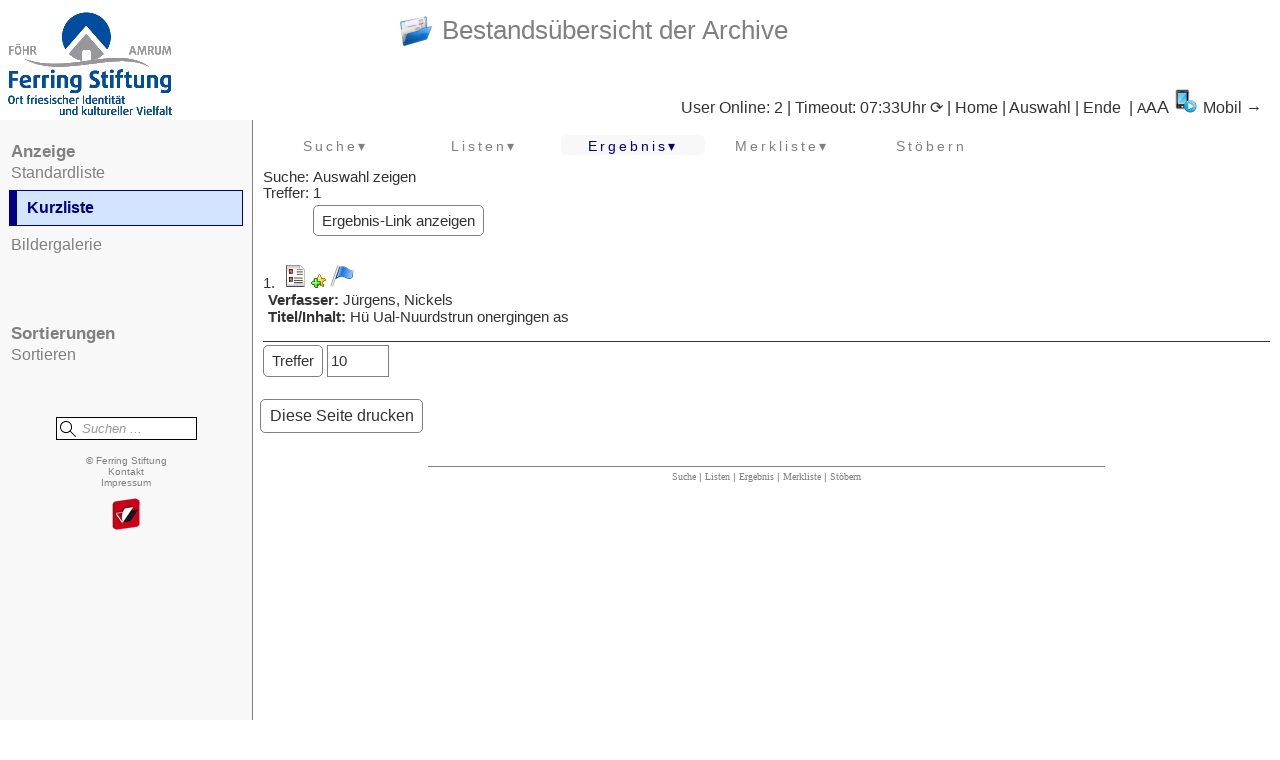

--- FILE ---
content_type: text/html
request_url: http://archive.ferring-stiftung.net/objekt_start.fau?prj=stiftung&dm=Frederik&ref=12685&sss=1&rliste=2
body_size: 66014
content:
<!DOCTYPE html>
<html lang="DE">
<head>
<meta name="generator" content="FAUST-iServer 10.21-3:00049">
<meta name="robots" content="nofollow">
<meta name="format-detection" content="telephone=no">
<link rel="icon" href="/favicon.ico" type="image/x-icon"><link rel="apple-touch-icon" href="/land-shortcut.png"><script type='application/ld+json'>
{"@context": "http://schema.org/",
"@type": "Website",
"dateModified": "2026-01-13",
"image": "/images/Logo_FSC.gif"}
{"@context": "http://schema.org/",
"@type": "Organization",
"url": "http://www.ferring-stiftung.net",
"logo": "http://www.ferring-stiftung.net/images/Logo_FSC.gif",
"email": "u.marienfeld@ferring-stiftung.net",}</script>
<!-- 2023-06-27 stiftung -->
<title>Ferring Stiftung</title>
<script nonce="">
/* ACHTUNG: F&uuml;r NoFrame in Template einkopieren */
/* FontSize immer &uuml;ber AJAX ! */
var request;
if (window.XMLHttpRequest){
request = new XMLHttpRequest(); 
}else{
request = new ActiveXObject("Microsoft.XMLHTTP"); 
}
function fs_ajax(wert) {
/* Init des Aufrufs*/
var fauurl="ax_fontaaa.FAU?sid=9366DEB51&amp;ipos="+wert;
request.open("GET", fauurl, "FALSE");
/* Aufruf der 2. Ajaxfunktion zur Status�berpr�fung*/
request.onreadystatechange = fs_ajax2;
/* Abschicken des AJAX-Requests*/
request.send(null);
}
function fs_ajax2() { /* Antwort egal */
} 
function login_ajax() {
/* Init des Aufrufs*/
var wert="&an_name="+document.getElementById('an_name').value+"&an_passw="+document.getElementById('an_passw').value;
request.open("GET", wert, "FALSE");
/* Aufruf der 2. Ajaxfunktion zur Status�berpr�fung*/
request.onreadystatechange = login_ajax2;
/* Abschicken des AJAX-Requests*/
request.send(null);
}
function login_ajax2() { 
if (request.readyState == 4){
if (request.responseText=="OK"){ 
document.getElementById('logindivm').style.display='none';
document.getElementById('logina').style.display='none';
var obj=document.getElementById('loginheadname');
if (obj != null){
alert(document.getElementById('an_name').value+" angemeldet");
obj.style.display="inline";
}else{
alert(document.getElementById('an_name').value+" angemeldet");
}
self.location.href="#mclose";
}else {
if (request.responseText=="OK1"){ 
document.getElementById('loginerr').innerHTML="Datenbank ist ungesch&uuml;tzt, Anmeldung unn&ouml;tig";
document.getElementById('loginerr').style.display="block";
document.getElementById('an_start').style.display="none";
}else{ 
document.getElementById('loginerr').innerHTML=request.responseText;
document.getElementById('loginerr').style.display="block";
}
} 
}
} 
/* bei aenderungen auch nach m_fkt !! mit mrequest!!*/
var neupw=0; /*0=login 1=neues pw*/
var wert="";
function login_lese_ajax() {
/* Init des Aufrufs*/
wert="&an_name="+document.getElementById('l_an_name').value+"&an_passw="+document.getElementById('l_an_passw').value;
var axwert="ax_"+wert;
if (neupw==1) {
axwert=axwert+"&an_abbrechen=PW"; /* Kennung neues Passwort */
}
document.getElementById('l_an_start').style.visibility='hidden';
request.open("GET", axwert, "FALSE");
/* Aufruf der 2. Ajaxfunktion zur Status�berpr�fung*/
request.onreadystatechange = login_lese_ajax2;
/* Abschicken des AJAX-Requests*/
request.send(null);
}
function login_lese_ajax2() {
var neupw2=neupw;
neupw=0;
if (request.readyState == 4){
if (request.responseText=="OK"){
if (neupw2==0) { /* normales login */
document.getElementById('loginlesm').style.display='none';
wert=wert+"&anmeld=5";
self.location.href=wert;
} else { /* passwort vergessen */
document.getElementById('l_an_start').style.visibility='visible';
document.getElementById('l_loginerr').innerHTML='Ihnen wurde ein neues Passwort per Mail zugesendet';
document.getElementById('l_loginerr').style.display="block"; 
}
}else {
document.getElementById('l_an_start').style.visibility='visible';
document.getElementById('l_loginerr').innerHTML=request.responseText;
document.getElementById('l_loginerr').style.display="block"; 
}
return false; 
}
}
/* neues Passwort anfordern */
function login_lese_pw(){
if (document.getElementById('l_an_name').value==""){
document.getElementById('l_an_start').style.visibility='visible';
document.getElementById('l_loginerr').innerHTML='Tragen Sie Ihren Namen ein!';
document.getElementById('l_loginerr').style.display="block";
return false; 
}else{
neupw=1;
login_lese_ajax();
return false;
}
}
/* bestellbox bringen */
/* p1= url zu rufen */
/* p2= Datum */
/* p3= mindatum */
/* p4=text */
var leseax=""; /* url f&uuml;r ajax */
var leseic=""; /* zielid der iconfarbe */
function lese_ajax(p1,p2,p3,p4) {
/* Init des Aufrufs*/
leseax=p1;
document.getElementById('lesedate').value=p2;
document.getElementById('lesemindate').innerHTML=p3;
document.getElementById('lesetext').value=p4;
/* 27.03.2018 */
var obj=document.getElementById('leseerr');
if (obj!=null){
if (obj.innerHTML != "") {
obj.innerHTML="";
obj.style.padding="0ex";
obj.style.border="1px solid transparent";
obj.style.backgroundColor="transparent";
obj.style.display=lesok;
document.getElementById('lesestart').style.visibility='visible';
}
}
return true;
}
/* bestellung durchf&uuml;hren */
var lesok=""; 
function dob_lese_ajax(){ 
leseax=leseax+"&zeig="+document.getElementById('lesedate').value+"&auft="+document.getElementById('lesetext').value;
lesok=document.getElementById('lesestart').style.visibility;
document.getElementById('lesestart').style.visibility='hidden';
request.open("GET", leseax, "FALSE");
/* Aufruf der 2. Ajaxfunktion zur Status�berpr�fung*/
request.onreadystatechange = dob_lese_ajax2;
/* Abschicken des AJAX-Requests*/
request.send(null);
}
function dob_lese_ajax2() { 
if (request.readyState == 4){
var antwort=request.responseText;
document.getElementById("T"+leseic).innerHTML=antwort;
document.getElementById(leseic).style.backgroundColor='#e0e0e0';
var o=document.getElementById(leseic+"LS"); /*28.08.2018*/
if (o!=null){
o.href="";
}
document.getElementById('lesestart').style.visibility='visible';
var obj=document.getElementById('leseerr');
if (obj!=null){
obj.innerHTML=antwort;
obj.style.display="block";
obj.style.padding="0.2ex 0.5ex";
if ("OK:"==antwort.substr(0,3)){ //OK
obj.style.border="1px solid #FFFFFF";
obj.style.backgroundColor="#336666";
obj.style.color="#FFFFFF"; 
// self.location.href="#mclose";
}else { //Fehler
obj.style.border="1px solid #FFFFFF";
obj.style.backgroundColor="#CC3300";
obj.style.color="#FFFFFF";
}
}
}
} 
var aktprozs="100%";
var defprozs="100%"
var aktproz=parseInt(aktprozs.substring(0,(aktprozs.length-1)));
var defproz=parseInt(defprozs.substring(0,(aktprozs.length-1)));
var prozdiff=10;
function fontsize(proz){
switch (proz){
case '+': aktproz+=prozdiff;
break; 
case '-': aktproz-=prozdiff;
break; 
case '': aktproz=defproz;
break; 
}
self.document.body.style.fontSize=aktproz+"%";
fs_ajax(aktproz);
}
// Status
var srequest;
if (window.XMLHttpRequest){
srequest = new XMLHttpRequest(); 
}else{
srequest = new ActiveXObject("Microsoft.XMLHTTP"); 
}
var aktstatuss="User Online: 2 | ";
function getaktstatus(){
if (aktstatuss != ""){
/* Init des Aufrufs*/
var fauurl="ax_status.FAU?sid=9366DEB51&amp;dm=1";
srequest.open("GET", fauurl, "FALSE");
/* Aufruf der 2. Ajaxfunktion zur Status�berpr�fung*/
srequest.onreadystatechange = ax_status2;
/* Abschicken des AJAX-Requests*/
srequest.send(null);
}
}
function ax_status2() { 
if (srequest.readyState == 4){
if (srequest.responseText !=""){
document.getElementById("aktstatus").innerHTML=srequest.responseText;
aktstatuss=srequest.responseText;
} else {
document.getElementById("aktstatus").innerHTML="?? | ";
} 
}
}
// timeout counter im Kopf resetn, wenn funktion zum iserver gegangen ist
function resettimeout(){
clearInterval(timeobj);
timesec=timesecorg;
timeinterval=parseInt((timesec/60))+1;
document.getElementById("idtimer").className="dyn";
document.getElementById("idtimer").innerHTML="Logout in&nbsp;"+timeinterval+" Min. &#x27f3; | ";
if (timesec >= 60){
timeobj=window.setInterval(myinterval,60000);
}
getaktstatus();
}
var timesecorg=0;
// session timeout
var timesecsik=900;
var timesec=900;
var timeouttyp=1;
var timeurl="http://localhost:82/objekt_start.fau?prj=stiftung&dm=frederik&ref=12095&sss=1&rliste=2"; 
var timeinterval=parseInt((timesec/60))+1;
var timeobj;
timesecorg=timesec;
if (timesec > 60){
timeobj=window.setInterval(myinterval,60000);
}else{
if (timesec == 60){
timeobj=window.setInterval(myinterval,10);
}
}
//Ajaxfuntion: timer wieder neu
function ax_updatetimeouttimer(){
timesec=timesecsik;
timeinterval=parseInt((timesec/60));
timecount=0;
document.getElementById("idtimer").className="dyn";
document.getElementById("idtimer").innerHTML="Logout in&nbsp;"+timeinterval+" Min. &#x27f3; | ";
if (timesec >= 60){
clearInterval(timeobj);
timeobj=window.setInterval(myinterval,60000);
}
}
function myinterval(){
timeinterval=timeinterval-1;
if (timeinterval > 1){
document.getElementById("idtimer").innerHTML="Logout in&nbsp;"+timeinterval+" Min. &#x27f3; | ";
}else{
clearInterval(timeobj);
mytimer();
}
}
var timcol="";
var timbg="";
var timstr="";
var timecount=0;
function mytimer (){
timecount=59;
document.getElementById("idtimer").className="dynok";
timeobj=window.setInterval(mycounter,1000);
}
var timeouttyp=1;
function mycounter (){
timecount=timecount-1;
if (timecount > 0){
document.getElementById("idtimer").innerHTML="&nbsp;Logout in&nbsp;"+timecount+"&nbsp;Sek.&nbsp;&#x27f3;&nbsp;| ";
}else{
clearInterval(timeobj);
document.getElementById("idtimer").style.color="#FFFFFF";
document.getElementById("idtimer").style.backgroundColor="#CC3300";
document.getElementById("idtimer").innerHTML="&nbsp;Autom. abgemeldet | ";
if (timeouttyp == 1){ 
document.getElementById("inhalt").innerHTML="<a href='"+timeurl+"' class='sessende'>Sie wurden automatisch abgemeldet.<br><svg version='1.1' x='0px' y='0px' width='64px' height='64px' viewBox='0 0 480 480' style='enable-background:new 0 0 480 480;' xml:space='preserve'><path fill='green' d='M160.469,242.194c0-44.414,36.023-80.438,80.438-80.438c19.188,0,36.711,6.844,50.5,18.078L259.78,209.93l99.945,11.367 l0.805-107.242l-30.766,29.289c-23.546-21.203-54.624-34.164-88.804-34.164c-73.469,0-133.023,59.562-133.023,133.016 c0,2.742,0.242-2.266,0.414,0.445l53.68,7.555C161.03,245.108,160.469,247.562,160.469,242.194z M371.647,237.375l-53.681-7.555 c1.017,5.086,1.556,2.617,1.556,7.992c0,44.414-36.008,80.431-80.43,80.431c-19.133,0-36.602-6.798-50.383-17.97l31.595-30.078 l-99.93-11.366l-0.812,107.25l30.789-29.312c23.531,21.141,54.57,34.055,88.688,34.055c73.468,0,133.023-59.555,133.023-133.008 C372.062,235.078,371.812,240.085,371.647,237.375z'/></svg></a>"
var anzlinks=document.links.length;
var obj=document.getElementById("printer");
if (obj!=null){obj.style.display="none";} 
var i;
for (i=0; i<anzlinks; i++) {
document.links[i].href=timeurl;
}
} else {
if (timeouttyp == 2){ 
self.location.href=timeurl; //KEIN Multiframe 
} else {
if (timeouttyp == 3 || timeouttyp == 4){ 
self.location.href=timeurl; //KEIN Multiframe 
} 
}
} 
}
}
function imgcache(p){
var o=document.getElementById(p);
if (o != null) {
/* to do */ 
}
}
</script>
<script nonce="">
function ax_acc(p1){
document.body.style.cursor = "wait";
request.open("GET", p1, "FALSE");
request.onreadystatechange = ax_acc2;
/* Abschicken des AJAX-Requests*/
request.send(null);
}
function ax_acc2(){
if (request.readyState == 4) {
document.body.style.cursor = "default";
return true;
}
}
var pdfziel="";
function ax_pdfsnip(p1,p2){
pdfziel=p2;
document.getElementById(pdfziel).innerHTML="Bitte warten ...";
document.getElementById(pdfziel).style.display="block";
document.body.style.cursor = "wait";
request.open("GET", p1, "FALSE");
request.onreadystatechange = ax_pdf2;
/* Abschicken des AJAX-Requests*/
request.send(null);
}
function ax_pdf2(){
if (request.readyState == 4) {
document.body.style.cursor = "default"
var antwort=request.responseText;
var o=document.getElementById(pdfziel);
if ("ERR"==antwort.substr(0,3)){
antwort=antwort.substr(3,1000)
o.style.color="#ff0000";
}
o.innerHTML=antwort; 
}
}
// Bestand als popup
var oa=""; //OA-Name
var navr=""; //navi-link
function ax_bestand(belink,p1,p2){
oa=p1;
navr=p2;
document.body.style.cursor = "wait";
/* Init des Aufrufs*/
request.open("GET", belink, "FALSE");
/* Aufruf der 2. Ajaxfunktion zur Status�berpr�fung*/
request.onreadystatechange = ax_bestand2;
/* Abschicken des AJAX-Requests*/
request.send(null);
}
function ax_bestand2(){
if (request.readyState == 4) { 
var antwort=request.responseText;
var o=document.getElementById('bestanddesc');
o.innerHTML=antwort;
if (oa !== "") {
o=document.getElementById('oaname');
if (o !== null) {o.innerHTML=oa;}
o=document.getElementById('navref');
if (o !== null) {
o.innerHTML='<img src="/images/fkt1stdl.png" alt="zeigen" title="zeigen">';
o.href=navr;
}
}
document.getElementById('belight').style.display='block';
document.getElementById('befade').style.display='block';
document.body.style.cursor = "default";
}
}
function belightboxclose(){
document.getElementById('belight').style.display='none';
document.getElementById('befade').style.display='none';
}
var stdoa=""; //OA-Name
var stdnavr=""; //navi-link
function ax_stdlink(belink,p1,p2){
stdoa=p1;
stdnavr=p2;
document.body.style.cursor = "wait";
/* Init des Aufrufs*/
request.open("GET", belink, "FALSE");
/* Aufruf der 2. Ajaxfunktion zur Status�berpr�fung*/
request.onreadystatechange = ax_stdlink2;
/* Abschicken des AJAX-Requests*/
request.send(null);
}
function ax_stdlink2(){
if (request.readyState == 4) { 
var antwort=request.responseText;
var o=document.getElementById('stdlinkdesc');
o.innerHTML=antwort;
if (stdoa !== "") {
o=document.getElementById('stdoaname');
if (o !== null) {o.innerHTML=stdoa;}
o=document.getElementById('stdnavref');
if (o !== null) {
o.innerHTML='<img src="/images/fkt1stdl.png" alt="zeigen" title="zeigen">';
o.href=stdnavr;
}
}
document.getElementById('stdlight').style.display='block';
document.getElementById('stdfade').style.display='block';
document.body.style.cursor = "default";
}
}
function stdlightboxclose(){
document.getElementById('stdlight').style.display='none';
document.getElementById('stdfade').style.display='none';
}
/* Tabellen-Ergebnis */
var tabnorm="normal";
var tabauto="auto";
function inittabk(){ /* Tabellenerg-Init */
if (typeof(Storage) !== "undefined") {
var lo=localStorage.getItem("ifausttabelle");
if (lo !== null) {
var o = document.getElementById("tabkomplett");
if (o != null){o.click();} 
}
}
}
function settabk(p1){ /* Tabellenerg-setzen */
if (typeof(Storage) !== "undefined") {
var lo=localStorage.getItem("ifausttabelle"); 
if (p1==1) {
localStorage.removeItem("ifausttabelle");
} else {
localStorage.setItem("ifausttabelle","1");
}
}
}
function showtab(){
var o = document.getElementsByClassName("but_tb2");
if (o!=null){
vart1=o[0].style.whiteSpace;
if (vart1 == "normal") {
settabk(1);
} else {
settabk(0);
}
for (var i=0 ; i < o.length; i++){
o[i].style.whiteSpace=tabnorm;
}
}
var o = document.getElementsByClassName("but_ft1");
if (o!=null){
vart2=o[0].style.minWidth;
for (var i=0 ; i < o.length; i++){
o[i].style.whiteSpace=tabnorm;
o[i].style.minWidth=tabauto;
}
}
tabnorm=vart1;
tabauto=vart2;
}
/* Ergebnisspeichern */
function ergsaveshow(){
document.getElementById('ergsave').style.display='block'; 
document.getElementById("ergsavetext").style.display="block";
document.getElementById("ergsavetextt1").style.display="block";
document.getElementById("ergsaveb1").style.display="inline";
document.getElementById("ergsaveb2").style.display="inline"; 
} 
function ergsaveno(){
document.getElementById("ergsaveOK").style.display="none";
document.getElementById("ergsaveOKt1").style.display="none";
document.getElementById("ergsaveOKtext").innerHTML="";
document.getElementById("ergsavetextt1").style.display="none";
document.getElementById("ergsaveb1").style.display="none";
document.getElementById("ergsaveb2").style.display="none"; 
document.getElementById("ergsaveb0").style.display="block"; 
} 
function ergsave_ajax()
{ 
var li="ax_saveerg.FAU?sid=9366DEB51&amp;dm=1&amp;erg=a";
/* Zusammenbau der URL mit dem serverseitigen Script*/
document.body.style.cursor = "wait";
/* Init des Aufrufs*/
request.open("GET", li, "FALSE");
/* Aufruf der 2. Ajaxfunktion zur Status�berpr�fung*/
request.onreadystatechange = ergsave_ajax2;
/* Abschicken des AJAX-Requests*/
request.send(null);
}
function ergsave_ajax2()
{
var antwort;
var antworterr;
if (request.readyState == 4)
{
antwort=request.responseText; 
document.body.style.cursor = "default";
antwortok=isNaN(antwort);
if (antwortok){ 
if ("ERR"==antwort.substr(0,3)){antwortok=false;}
if ("<!DOC"==antwort.substr(0,5)){antwortok=false;}
}
document.body.style.cursor = "default"; 
if (!(antwortok)) {
document.getElementById("ergsaveERR").style.display="block";
}else{
document.getElementById("ergsaveOK").style.display="block";
document.getElementById("ergsaveOKt1").style.display="block";
document.getElementById("ergsaveOKtext").innerHTML=antwort;
document.getElementById("ergsavetextt1").style.display="none";
document.getElementById("ergsaveb1").style.display="none";
document.getElementById("ergsaveb2").style.display="none"; 
document.getElementById("ergsaveb0").style.display="none"; 
}
}
}
var korbid="ma0"; 
var korbidfoot="ftm0"; 
var merkid="ma4";
var merkidfoot="ftm4";
var dlvmic=new Object();
function korb_ajax(fauurl,obj)
{ 
dlvmic=obj;
document.body.style.cursor = "wait";
request.open("GET", fauurl, "FALSE");
request.onreadystatechange = korb_ajax2;
request.send(null);
}
function korb_ajax2()
{
var antwort;
var antwortok;
if (request.readyState == 4)
{
antwort=request.responseText;
antwortok=isNaN(antwort);
if (antwortok){ 
if ("ERR"==antwort.substr(0,3)){ 
antwortok=false;
antwort=antwort.substr(3,999)
}
}
var o=document.getElementById("axdw_status");
if (o != null) { 
o.innerHTML=antwort;
o=document.getElementById("axkorbantwort"); 
o.style.visibility="visible";
}
o=document.getElementById("korbokbox");
if (!(antwortok)) {
if (o != null) { 
o.style.border="1px solid #FFFFFF";
o.style.backgroundColor="#CC3300";
o.style.color="#FFFFFF"; 
o.innerHTML="<div>Fehler<div>" + antwort + "</div></div>"; 
o.style.display="block";
setTimeout(okkorbweg,2000);
}
} else {
dlvmic.title="Im Korb";
if (o != null) { 
o.style.border="1px solid #FFFFFF";
o.style.backgroundColor="#336666";
o.style.color="#FFFFFF"; 
o=document.getElementById(korbid);
if (o != null) {
var of=document.getElementById(korbidfoot);
var koerbe = antwort.split("!!");
var maxk=koerbe.length;
antwort=koerbe[0];
var oo=document.getElementById(koerbe[1]); 
if (oo != null){ 
oo.innerHTML=koerbe[2];
o.innerHTML="Korb"+" \x28"+antwort+"\x29 &#x25be"; 
}else{
o.innerHTML="Korb"+" \x28"+antwort+"\x29"; 
}
if (of != null) {of.innerHTML="Korb"+" \x28"+antwort+"\x29";}
} 
o=document.getElementById("korbokbox");
o.innerHTML="<div>OK<div>jetzt im Korb enthalten: " + antwort + "</div></div>"; 
o.style.display="block";
setTimeout(okkorbweg,2000);
}
dlvmic.className="imgdis";
dlvmic.onclick=function(){};
}
meinobject.innerHTML=""; 
document.body.style.cursor = "default"; 
}
}
function okkorbweg(){document.getElementById("korbokbox").style.display="none";}
function okkorbwegrelo(){document.getElementById("korbokbox").style.display="none";location.reload(true);} 
// is 10 als permalink
function Bookmark(p1,p2) {
document.getElementById('bookcontent1').innerHTML=p1;
document.getElementById('bookcontent2').href=p1;
document.getElementById('bookcontent2').title=p1;
return true;
}
// einzeldruck
var epro;
function eprint_ajax(belink,p1,obj){
oa=p1;
epro=obj;
epro.style.visibility="hidden";
document.body.style.cursor = "wait";
/* Init des Aufrufs*/
request.open("GET", belink, "FALSE");
/* Aufruf der 2. Ajaxfunktion zur Status�berpr�fung*/
request.onreadystatechange = eprint_ajax2;
/* Abschicken des AJAX-Requests*/
request.send(null);
}
function eprint_ajax2(){
if (request.readyState == 4) {
epro.style.visibility="visible";
var antwort=request.responseText;
var antwortok;
antwortok=isNaN(antwort);
if (antwortok){ 
if ("ERR"==antwort.substr(0,3)){antwortok=false;}
if ("<!DOC"==antwort.substr(0,5)){antwortok=false;}
}
if (!(antwortok)) {
alert("Einzeldruck meldet Fehler (ggf. falsches Reportformat definiert)"); 
} else {
var o=document.getElementById('printdesc');
if (o == null){
alert("Kein Ziel gefunden"); 
} else {
o.innerHTML="<object data='"+antwort+"' type='application/pdf' class='edruckpdf' style='width:100%; height: 100%;'><a href='"+antwort+"' class='edruckpdfa'> &rarr; Download &rarr;</a></object>"; 
if (oa !== "") {
o=document.getElementById('prname');
if (o !== null) {o.innerHTML=oa;}
} 
document.getElementById('prlight').style.display='block';
document.getElementById('prfade').style.display='block';
}
}
document.body.style.cursor = "default"; 
}
}
function prboxclose(){
document.getElementById('prlight').style.display='none';
document.getElementById('prfade').style.display='none';
}
/* Laden des iFrames, wenn im iFindbuch keine Navigation vorhanden ist */
/* KORB */
var meinobject=new Object();
function setzmich(objekt) { 
meinobject=objekt;
}
function h(str) {
var XXL="hyper.FAU?sid=9366DEB51&DM=1&ZEIG=";
XXL +=escape(str);
parent.location.href=XXL;
}
// auch findbuch !
var imgka=new Array(); //aktuell
var imgkm=new Array(); //max
var imgks=new Array(); //scroll
var imghi=new Array(); //image
function imageinit(){
for (var i=1; i<=1 ;i++)
{
if (imgka[i]==1) {
previ(i,0); previthumb(i,0,1);
previthumb(i,0,2);
previthumb(i,0,3);
}
}
}
function previthumb(ids,nr,thnr){
if (nr==0) { //init 
if (imgkm[ids]>=2){
if (imgkm[ids]>=thnr) {
var idi="IMGK"+ids+"thumb"+thnr; //kleinbild
var objim=document.getElementById(idi); //
var idk=eval("imgki"+ids); //array der Bildsrc als js var
objim.src=idk[thnr]; //kommendes Bild
}
}
}else{ 
if (thnr==0){ //grossbild setzen
imgka[ids]=nr+imgks[ids];
previ(ids,0);
}else{ //scrollen
var idk=eval("imgki"+ids); //array der Bildsrc als js var 
var objim1=document.getElementById("IMGK"+ids+"thumb1");
var objim2=document.getElementById("IMGK"+ids+"thumb2");
var objim3=document.getElementById("IMGK"+ids+"thumb3");
var ni;
if (thnr==1){ //nach rechts
imgks[ids]++;
ni=idk[3+imgks[ids]];
if (ni != undefined) { //?gibt es noch einen 
objim1.src=objim2.src;
objim2.src=objim3.src;
objim3.src=idk[3+imgks[ids]];
}else{
imgks[ids]--;
} 
}else{ //nach links
imgks[ids]--;
ni=idk[1+imgks[ids]]; 
if (ni != undefined) { //?gibt es noch einen 
objim3.src=objim2.src;
objim2.src=objim1.src;
objim1.src=idk[1+imgks[ids]]; 
}else{
imgks[ids]++;
} 
}
}
}
}
function previ(ids,nr) {
var idi="IMGK"+ids; //image
var idhref="IMGH"+ids; //href
var idd="imgkd"+ids; //td
var objim =document.getElementById(idi);
var objhref=document.getElementById(idhref); 
var objtd =document.getElementById(idd);
var idh=eval("imgkh"+ids); //
var idk=eval("imgki"+ids); //array der Bildsrc als js var
imgka[ids]=imgka[ids]+nr; //veraenderung fuer aktuellen
if (imgka[ids]==0) {
imgka[ids]=imgkm[ids];
}
if (imgka[ids]>imgkm[ids]) {
imgka[ids]=1;
} 
var s=idk[imgka[ids]]; //kommendes Bild
var h=idh[imgka[ids]]; //kommender link
if (imghi[ids]==0) { //initiale hoehe
imghi[ids]=objtd.clientHeight;
if (objtd.clientHeight <= 400){
imghi[ids]=objtd.clientHeight;
} else {
imghi[ids]=400;
} 
if (imgkm[ids]>1){
imghi[ids]=imghi[ids]-50-6-(2*2); //KB - topmargin - padding 80+10+2*5
}
}
objim.src=s;
if (objhref != null){objhref.href=h;} //18.08.2022
objim.style.width="auto";
objim.style.height=imghi[ids]+"px";
}
function notiz() {
var anzahl=document.forms.length;
for (var i=0; i<anzahl; i++)
{ 
if (document.forms[i].name !="notizform")
{
} else
{
document.forms[i].notiztext.focus();
}
}
}
function changeliste(parm){
var i=0;
if (parm!=""){
i=parm.selectedIndex;
if (parm[i].value != ""){
window.location.href=parm[i].value; 
} 
}else{
i=document.navinmainform.navinmain.selectedIndex;
if (document.navinmainform.navinmain[i].value != ""){
window.location.href=document.navinmainform.navinmain[i].value; 
} 
}
return(false);
}
function changesort(){
var s=document.getElementById("navin").value;
if (s != ""){
window.location.href=s; 
}
return(false);
}
function changebidi(s){
if (s != ""){
window.location.href=s; 
}
return(false);
}
function changeoa(fid){
var s=document.getElementById(fid).value;
if (s != ""){
window.location.href=s; 
}
return(false);
}
function changedb(){
var s=document.getElementById("navdb").value;
if (s != ""){
window.location.href=s; 
}
return(false);
}
function changejump(){
var i=document.navinjumpform.navinmain.selectedIndex;
if (document.navinjumpform.navinmain[i].value != ""){
document.location=document.navinjumpform.navinmain[i].value;
}
return(false);
}
var request;
var zielpunkt="";
var quellhref;
var orgobjs="";
var quelltext;
var status="";
var statusid="ax_status";
if (window.XMLHttpRequest){
request = new XMLHttpRequest(); 
}else{
request = new ActiveXObject("Microsoft.XMLHTTP"); 
}
/* Ausleihe */ 
function ausl_ajax(fauurl,ahref,img,stat) {
/* Zusammenbau der URL mit dem serverseitigen Script*/
zielpunkt = ahref;
quellhref = img;
status=stat;
document.body.style.cursor = "wait";
/* Init des Aufrufs*/
request.open("GET", fauurl, "FALSE");
/* Aufruf der 2. Ajaxfunktion zur Status�berpr�fung*/
request.onreadystatechange = ausl_ajax2;
/* Abschicken des AJAX-Requests*/
request.send(null);
}
function ausl_ajax2() {
/* Parameter: 1. Farbe 2.Title 3.Antwort*/
var showstring="";
if (request.readyState == 4)
{
document.getElementById(status).innerHTML="";
var antw = new Array(); 
// 19.09.2014 antw=request.responseText.slice("@@");
antw=request.responseText.split("@@");
document.getElementById(status).innerHTML=antw[1];
document.getElementById(quellhref).style.backgroundColor=antw[0]; 
document.getElementById(quellhref).title=antw[2];
document.getElementById("T"+quellhref).innerHTML=antw[2]; //18.11.2014 Hilfetext wird auch ge�ndert
if (antw[3] != ""){ // 29.09.2014 keinen link mehr bei leerstring
document.getElementById(zielpunkt).href=antw[3]; 
}else{
document.getElementById(zielpunkt).href="javascript:void(0)";
} 
document.body.style.cursor = "default";
}
}
var zieltr="";
/* Objekt in Standardliste anzeigen */ 
function obj_ajax(fauurl,ziel,quelle,org)
{
/* Zusammenbau der URL mit dem serverseitigen Script*/
zielpunkt = ziel;
quellhref = quelle;
orgobjs = org;
zieltr="tr"+ziel;
var obj=document.getElementById(zieltr);
if (obj != null) {obj.style.display="table-row";}
quelltext = document.getElementById(ziel).innerHTML;
document.body.style.cursor = "wait";
/* Init des Aufrufs*/
request.open("GET", fauurl, "FALSE");
/* Aufruf der 2. Ajaxfunktion zur Status�berpr�fung*/
request.onreadystatechange = obj_ajax2;
/* Abschicken des AJAX-Requests*/
request.send(null);
}
var cellmerk = new Array();
function obj_ajax2()
{
var antwort;
var tabelle;
var objorg;
var s;
var st;
var st2;
var funccall;
if (request.readyState == 4) {
var j=0; 
for (var i=1; i<1000; i++){
s=orgobjs+"_"+i+"_0";
objorg=document.getElementById(s);
if (objorg != null) {
cellmerk[s+"F"]=document.getElementById(s+"F").innerHTML;
cellmerk[s+"I"]=document.getElementById(s+"I").innerHTML;
document.getElementById(s).deleteCell(0); 
document.getElementById(s).deleteCell(0);
} else {
j=i;
i=10000;
}
} 
antwort=request.responseText;
tabelle=antwort.match(/^<tr/);
if (tabelle) {
antwort="<table class=ajaxtable cellspacing=0 cellpadding=0>"+antwort+"</table>";
}
document.getElementById(zielpunkt).style.marginLeft="0px"; /* damit der Abstand nicht kummuliert wird*/
document.getElementById(zielpunkt).innerHTML = antwort; 
document.body.style.cursor = "default";
/* href aendern */
st="\""+document.getElementById(quellhref).href+"\""; 
st2=",\""+document.getElementById(quellhref).title+"\""; 
funccall="javascript:obj_weg('"+zielpunkt+"','"+quellhref+"',"+st+st2+",'"+orgobjs+"',"+j+")";
document.getElementById(quellhref).href=funccall;
document.getElementById(quellhref).title="Schlie�en";
}
}
/* Standardliste weg */
function obj_weg(obj,qa,qhref,qtitle,org,anz)
{
document.getElementById(obj).innerHTML = ""; 
document.getElementById(qa).href = qhref; 
document.getElementById(qa).title = qtitle;
j=0; 
for (i=1; i<anz+1; i++){
s=org+"_"+i+"_0";
objorg=document.getElementById(s);
if (objorg != undefined) {
td=document.getElementById(s).insertCell(0);
td.id=s+"F";
document.getElementById(s+"F").innerHTML=cellmerk[s+"F"];
document.getElementById(s+"F").className="fnam";
td=document.getElementById(s).insertCell(1);
td.id=s+"I";
document.getElementById(s+"I").innerHTML=cellmerk[s+"I"];
document.getElementById(s+"I").className="ergebniserfassungfeldinhalt";
} else {
j=i;
i=10000;
}
} 
}
/* Ajax Notiz*/
var zielpunktnoti="";
var iecount=0;
function noti_ajax(fauurl,ziel)
{
/* Zusammenbau der URL mit dem serverseitigen Script*/
if (zielpunktnoti != "") {document.getElementById(zielpunktnoti).innerHTML = "";} /* nur einen zur Erfassung*/
zielpunktnoti = ziel;
var obj=document.getElementById("tr"+ziel);
if (obj != null) {obj.style.display="table-row";}
quellhref = "";
quelltext = "";
document.body.style.cursor = "wait";
/* Init des Aufrufs*/
fauurl=fauurl + "&iec=" + iecount; /* IE cached sonst den request! */
iecount+=1;
request.open("GET", fauurl, "FALSE");
/* Aufruf der 2. Ajaxfunktion zur Status�berpr�fung*/
request.onreadystatechange = noti_ajax2;
/* Abschicken des AJAX-Requests*/
request.send(null);
}
function noti_ajax2()
{
var antwort;
var tabelle;
if (request.readyState == 4)
{
antwort=request.responseText; 
antwort=antwort.replace(/@@@/g,"\n"); /* Fluchtsymbol in Zeilenwechsel &auml;ndern*/
tabelle=antwort.match(/^<tr/);
if (tabelle) {
antwort="<table class=ajaxtable cellspacing=0 cellpadding=0>"+antwort+"</table>";
}
document.getElementById(zielpunktnoti).style.marginLeft="0px"; /* damit der Abstand nicht kummuliert wird*/
document.getElementById(zielpunktnoti).innerHTML = antwort; 
document.getElementById("notiztext").focus();
document.body.style.cursor = "default";
}
}
var noti_do_taste="";
var notitastentyp=""
function notiDoSubmit (taste,tastentyp)
{
noti_do_taste=taste;
noti_do_tastentyp=tastentyp;
}
function noti_ajax_do(fauurl,ziel)
{
zielpunktnoti = ziel;
quellhref = "";
quelltext = "";
var textinh = new String("");
var zi=0;
var i=0;
var antwort;
textinh=document.getElementById("notiztext").value;
zi=textinh.length;
textinh=textinh.replace(/\n/g,"@@@");
if (noti_do_tastentyp == "L") {zi=0;} /* L = Loeschen */
if (0 < zi) 
{
alert("max. 0 Zeichen erlaubt! (Aktuell: " + zi + ")");
} else
{
var isurl="&zeig="+textinh+"&auft="+noti_do_taste;
isurl=fauurl+isurl;
document.body.style.cursor = "wait";
/* Init des Aufrufs*/
request.open("GET", isurl, "FALSE");
/* Aufruf der 2. Ajaxfunktion zur Status�berpr�fung*/
request.onreadystatechange = noti_ajax_do2;
/* Abschicken des AJAX-Requests*/
request.send(null);
}
}
function noti_ajax_do2()
{
var antwort;
var tabelle;
if (request.readyState == 4)
{
antwort=request.responseText;
if (zielpunktnoti != "") {document.getElementById(zielpunktnoti).innerHTML = "";} /* nur einen zur Erfassung*/ 
if (!antwort.match(/^</)){ /* Wenn antwort 'OK: ' beinhaltet, dann machen wir einen Reload */
// alert(antwort);
var o=document.getElementById("axdw_status");
if (o != null) { 
o.innerHTML=antwort;
o=document.getElementById("axkorbantwort"); 
o.style.visibility="visible";
}
if (o != null) {
o=document.getElementById("korbokbox");
o.style.background="darkgreen"; 
o.innerHTML="<div>OK<div>" + antwort + "</div></div>"; 
o.style.display="block";
setTimeout(okkorbwegrelo,2000);
document.body.style.cursor = "default";
} 
// location.reload(true);
}else{
document.getElementById(zielpunktnoti).style.marginLeft="0px"; /* damit der Abstand nicht kummuliert wird*/
document.getElementById(zielpunktnoti).innerHTML = antwort; 
document.body.style.cursor = "default";
}
}
}
function InOutText(i,obj){
if (i==0){
obj.style.color="#333333";
obj.style.background="#FFFFFF";
} else {
obj.style.background="#FFFFFF"; 
}
}
/*lightbox*/
var aktlid="";
var zv=0;
var lboxtyp=0;
var br=0;
var lightboxakt="";
function lightbox_do2() /*lightbox aus Kleinbild*/
{
var antwort;
if (request.readyState == 4)
{
document.body.style.cursor = "default";
antwort=request.responseText; 
document.getElementById("lightfull").href=antwort;
zv=antwort.indexOf("zvimg.");
if (zv !=-1) {
antwort=antwort.replace(/zvimg./g,"vimg.");
}
document.getElementById("lightboximg").src=antwort+"&imgs="+br;
}
}
function lightbox_do3() /*lightbox aus Ergebnis*/
{
var antwort;
if (request.readyState == 4)
{
document.body.style.cursor = "default";
antwort=request.responseText; 
document.getElementById("lightfull").href=antwort;
lightboxakt=antwort;
zv=antwort.indexOf("zvimg.");
if (zv !=-1) {
antwort=antwort.replace(/zvimg./g,"vimg.");
document.getElementById("lightboximg").src=antwort+"&imgs="+br; 
}
}
}
// Light box zeigen
function lightbox(obj,typ){
// typ=1: thumbnailliste
lboxtyp=typ;
aktlid=obj;
// window.scrollTo(0,0);
var liobj=document.getElementById('light');
var fh=window.innerHeight || document.documentElement.clientHeight || document.body.clientsHeight;
var i=fh*60/100;
liobj.style.height=i+'px';
var i=fh*20/100;
liobj.style.top=i+'px';
var img=document.getElementById(obj).href;
document.getElementById('light').style.display='block';
br=document.getElementById("light").offsetWidth;
if (br==0) {br=1;}
document.getElementById("lightfull").href=img;
zv=img.indexOf("zvimg.");
if (zv !=-1) {
img=img.replace(/zvimg./g,"vimg.");
}
document.getElementById('lightboximg').src=img+"&imgs="+br;
document.getElementById('light').style.display='block';
document.getElementById('fade').style.display='block';
// liobj.style.height="auto";
}
var lightboxmove=0;
function lightboxnext(){
var img="";
lightboxmove=1;
if (lboxtyp==1) { // aus Thumbnailliste aufgerufrn
img=document.getElementById("lightfull").href;
img=img.replace(/zvimg./g,"vimg.");
img=img.replace(/vimg./g,"ax_imgnzeig.");
document.body.style.cursor = "wait";
/* Init des Aufrufs*/
request.open("GET", img, "FALSE");
/* Aufruf der 2. Ajaxfunktion zur Status�berpr�fung*/
request.onreadystatechange = lightbox_do2;
/* Abschicken des AJAX-Requests*/
request.send(null);
} else {
img=document.getElementById('lightboximg').src;
zv=img.indexOf("vimg.");
if (zv !=-1) {
img=img.replace(/vimg./g,"ax_n_zvimg.");
document.body.style.cursor = "wait";
/* Init des Aufrufs*/
request.open("GET", img, "FALSE");
/* Aufruf der 2. Ajaxfunktion zur Status�berpr�fung*/
request.onreadystatechange = lightbox_do3;
/* Abschicken des AJAX-Requests*/
request.send(null); 
}
}
}
var invert=0;
var contrast=100;
var izoom=100;
function lightboxinvert(){
var img=document.getElementById('lightboximg');
if (img != null){
// img.style.transform="rotate(90deg)";
// if (invert==0){
// img.style.filter="invert(100%)";
// invert=1;
// }else{
// img.style.filter="invert(0%)";
// invert=0;
// }
contrast+=10;
if (contrast==160){contrast=50};
var s="contrast("+contrast+"%)"; 
img.style.filter=s;
}
}
function lightboxprev(){
lightboxmove=1;
var img=""; 
if (lboxtyp==1) { // aus Thumbnailliste aufgerufrn
img=document.getElementById("lightfull").href;
img=img.replace(/zvimg./g,"vimg.");
img=img.replace(/vimg./g,"ax_imgpzeig.");
document.body.style.cursor = "wait";
/* Init des Aufrufs*/
request.open("GET", img, "FALSE");
/* Aufruf der 2. Ajaxfunktion zur Status�berpr�fung*/
request.onreadystatechange = lightbox_do2;
/* Abschicken des AJAX-Requests*/
request.send(null);
} else { 
img=document.getElementById('lightboximg').src;
zv=img.indexOf("vimg.");
if (zv !=-1) {
img=img.replace(/vimg./g,"ax_p_zvimg.");
document.body.style.cursor = "wait";
/* Init des Aufrufs*/
request.open("GET", img, "FALSE");
/* Aufruf der 2. Ajaxfunktion zur Status�berpr�fung*/
request.onreadystatechange = lightbox_do3;
/* Abschicken des AJAX-Requests*/
request.send(null); 
}
}
}
function lightboxclose(){
document.getElementById('light').style.display='none';
document.getElementById('fade').style.display='none';
}
var seite="";
function lightboxsync(){
if (lightboxmove==0){
lightboxclose();
}else{
var img=""; 
document.getElementById('light').style.display='none';
document.getElementById('fade').style.display='none';
// if (seite !="") {
img=document.getElementById('lightboximg').src;
zv=img.indexOf("vimg.");
if (zv !=-1) {
img=img.replace(/vimg./g,"doksync.");
document.location.href=img;
}
// }
}
}
/*********** Merkliste *************/
var mycookie="";
function merklisteAcc(m){
var o=document.getElementById(merkid);
var ofoot=document.getElementById(merkidfoot);
var maxi=m;
if (o != null) {
if (maxi == -1) {
mycookie = localStorage.getItem("merkliste-stiftung-Bestands�bersicht der Archive");
var objects = mycookie.split("!!");
maxi=objects.length;
maxi=maxi-2; /* anfang und ende ist leer */
}
s=o.innerHTML;
var v=s.charCodeAt(s.length-1); /* wenn der Pfeil da war, dann auch wieder hinmachen */
if (maxi == 0){
if (v >= 9000) { /* ? Sonderzeichen */
o.innerHTML="Merkliste"+' &#x25be;';
} else {
o.innerHTML="Merkliste";
}
}else{
if (v >= 9000) { /* ? Sonderzeichen */
o.innerHTML="Merkliste"+" \x28"+maxi+"\x29"+' &#x25be;';
} else {
o.innerHTML="Merkliste"+" \x28"+maxi+"\x29";
}
}
if (ofoot != null) {
merkfoot="";
if (maxi == 0){
ofoot.innerHTML="Merkliste";
}else{
ofoot.innerHTML="Merkliste"+" \x28"+maxi+"\x29";
}
}else{
if (maxi == 0){
merkfoot="Merkliste";
}else{
merkfoot="Merkliste"+" \x28"+maxi+"\x29";
} 
}
} 
}
function merklisteinit(){ /* Disabled die Icons bei denen, die schon in der Liste sind */
if (typeof(Storage) !== "undefined") {
var lo=localStorage.getItem("merkliste-stiftung-Bestands�bersicht der Archive");
if (lo !== null) {
var elements = document.getElementsByClassName("mkorb");
var anzelements = elements.length;
var onr="";
var j=0;
var s="";
var idArray = [];
for (var i=0; i<anzelements ; i++){
s= elements[i].getAttribute("data-merkl");
s = "!"+s+"!"; 
j = lo.search(s);
if (j != -1) {
idArray.push(elements[i].id); 
}
}
j = idArray.length;
for (var i=0; i<j ; i++){
document.getElementById(idArray[i]).className="imgdis";
document.getElementById(idArray[i]).onclick=function(){}; 
}
merklisteAcc(-1);
}
}
}
var merkfoot="";
function merklisteinitfoot(){ /* Disabled die Icons bei denen, die schon in der Liste sind */
if (typeof(Storage) !== "undefined") {
if (merkfoot != "") {
var ofoot=document.getElementById(merkidfoot);
if (ofoot != null) {
ofoot.innerHTML=merkfoot;
merkfoot="";
}
}
}
}
function alerttime(t1,t2) { /* gibt fuer 2 sekunden das feedback der merlitenfunktion */
var o=document.getElementById("korbokbox2");
o.innerHTML="<div>" + t1 + "<div>" + t2 + "</div></div>";
if (t1 != "OK") {
o.style.border="1px solid #FFFFFF";
o.style.backgroundColor="#CC3300";
o.style.color="#FFFFFF";
}else{
o.style.border="1px solid #FFFFFF";
o.style.backgroundColor="#336666";
o.style.color="#FFFFFF"; 
}
o.style.display="block";
setTimeout(alertweg,2000);
}
function alertweg(){
document.getElementById("korbokbox2").style.display="none";
} 
function deleteMerkCookie (coos) { /* gesamten Cookie loeschen */
/* OK merkliste gel&ouml;scht */
if (typeof(Storage) !== "undefined") {
var lo=localStorage.getItem(coos);
if (lo !== null) {
localStorage.removeItem(coos);
alerttime("OK","Merkliste gel�scht!",""); /* OK merkliste gel&ouml;scht */
}else{
alerttime("Fehler","Keine Merkliste vorhanden!",""); /* keine merkliste vorhanden */
}
}
var obj=document.getElementById("ma4");
if (obj!=null){obj.innerHTML="Merkliste";}
}
function setMerkCookie (merkonr,coos,tar,imgo) {
var maxi=1;
var err = 0;
var i = 0;
var s = "!"+merkonr+"!"; 
if (typeof(Storage) !== "undefined") {
var mycookie=localStorage.getItem(coos);
if (mycookie == null) {
s = "!!"+merkonr+"!!"; /* erster */ 
localStorage.setItem(coos,s); 
} else { /* nicht erster, suchen ob schon da */
i = mycookie.search(s);
if (i == -1) {
s="!!"+merkonr+mycookie; /* nicht gefunden vorne anfuegen */
var objects = mycookie.split("!!");
maxi=objects.length;
maxi--;
localStorage.setItem(coos,s); 
} else { /* schon da */
alerttime("Fehler","Bereits enthalten")
err=1; 
}
} 
if (err == 0) { /* neu eingefuegt? */
alerttime("OK",maxi+" Element(e) in Merkliste","")
imgo.className="imgdis";
imgo.onclick=function(){};
merklisteAcc(maxi);
}
}else{
alerttime("Fehler","LocalStorage nicht erlaubt!") /* kein storage verfuegbar */
}
}
function deleinCookie2() {
if (request.readyState == 4) {
var antwort=request.responseText;
var err=antwort.indexOf("ERR");
if (err==0){ /* Fehler (z.b. liste jetzt leer */
var obj=document.getElementById('lsinav1');
if (obj==null){
var i="drdh1";
obj=document.getElementById(i);
}
if (obj!=null){
var stx=obj.href;
location.assign(stx);
}
}else{
location.reload();
}
}
}
/* Ein Objekts aus der Merkliste l&ouml;schen */
/* merkonr=Objektnummer */
/* coos=Cookiename */
/* tar=Bildschirm ausgabeID*/
function delMerkCookie(merkonr,coos,tar,relo){
if (typeof(Storage) !== "undefined") {
var mycookie=localStorage.getItem(coos);
if (mycookie !== null) {
var s = "!"+merkonr+"!";
mycookie=mycookie.replace(s,"");
if (mycookie !== "!!"){
localStorage.setItem(coos,mycookie); 
}else {
localStorage.removeItem(coos);
}
document.body.style.cursor = "wait";
/* Init des Aufrufs*/
request.open("GET", relo+mycookie, "FALSE");
/* Aufruf der 2. Ajaxfunktion zur Status�berpr�fung*/
request.onreadystatechange = deleinCookie2;
/* Abschicken des AJAX-Requests*/
request.send(null); 
}
}
}
function exportMerkCookie(coos,fauurl) {
if (typeof(Storage) !== "undefined") {
var mycookie=localStorage.getItem(coos);
if (mycookie !== null) {
fauurl+=mycookie;
/* Zusammenbau der URL mit dem serverseitigen Script*/
document.body.style.cursor = "wait";
/* Init des Aufrufs*/
request.open("GET", fauurl, "FALSE");
/* Aufruf der 2. Ajaxfunktion zur Status�berpr�fung*/
request.onreadystatechange = exportMerkCookie2;
/* Abschicken des AJAX-Requests*/
request.send(null); 
}else{
alerttime("Fehler","Noch keine Elemente in Merkliste eingetragen!"); /* keine merkliste da */
}
} 
}
function exportMerkCookie2() {
if (request.readyState == 4) {
var antw=request.responseText;
document.body.style.cursor = "default"; 
if ((antw=="ERR") || (antw=="OK")){
if (antw=="ERR"){
alert("Fehler");
location.reload();
}else{
alerttime("OK","In den Korb kopiert")
//location.reload(); geht nur, wenn nicht in merkliste selbst!
}
} else {
if (antw.indexOf("<!",0)==0){
alert("Fehler");
}else{
window.location.href=antw; 
}
}
}
}
/*********** Merkliste ENDE *************/
// Volltextsuche OHNE Suchmaske
// wg. enter-taste
function suchQuick(ev){ 
if(!ev) ev = window.event; // Event-Definition fuer IE
if(ev.keyCode == 13) quickVT();
}
function quickVT() {
var objvt=document.getElementById("quickvt");
if (objvt != null) {
var s=objvt.value;
if (s=="") {
alert("Wonach sollen wir suchen?");//alert("Wonach sollen wir suchen?");
} else {
window.location.href="vtrech.FAU?sid=9366DEB5&amp;dm=1&amp;RO_ZEILE_1="+s; 
}
}
}
// dreieckmalen
var typ3colsel="#000080";
var typ3colnosel="#808080";
var typ3canvastype=1;
function canva(cid,col){
var cs = document.getElementById(cid);
var context = cs.getContext('2d');
if (typ3canvastype==1){
context.beginPath();
context.moveTo(0,0);
context.lineTo(8,8);
context.lineTo(0,16);
context.lineTo(0,0);
context.fillStyle=col;
context.fill();}
if (typ3canvastype==2){
context.fillStyle=col;
context.fillRect(0,0,8,8);}
if (typ3canvastype==3){
context.beginPath();
context.arc(8/2,8/2,8/2,0,2*Math.PI);
context.fillStyle=col; 
context.fill(); 
}
}
// thumbfkt
var thumbobj=null;
var thumbstatus=0;
function thumbfkt(idi,i){
thumbobj=document.getElementById(idi);
if (i==1){
thumbobj.style.display="block";
}else{
if (i==3){
thumbobj.style.opacity="1.0";
thumbobj.style.display="block";
}else{
if (i==4){
thumbobj.style.opacity="0.4";
}else{
if ((i==2)&&(thumbobj.style.opacity!="1.0")){
thumbobj.style.display="none";
}
}
}
}
}
/*********** bilderkorb ***********************/
function imgd(obj){ /*aus Bild rechts*/
var img=document.getElementById(obj).href;
var zv=img.indexOf("zvimg.");
if (zv !=-1) {
img=img.replace(/zvimg./g,"ax_imgdownl.");
korb_ajax(img,0);
} 
}
/*container jetzt wie normaler download*/
function imagekorb(url,i){
korb_ajax(url,i);
}
/*zeile frei */
function suchQuick(ev){ 
if(!ev) ev = window.event; // Event-Definition fuer IE
if(ev.keyCode == 13){
quickVT(); 
}
}
function quickVT() {
var objvt=document.getElementById("quickvt");
if (objvt != null) {
var s=objvt.value;
if (s=="") {
alert("Wonach sollen wir suchen?");
} else {
window.location.href="vtrech.FAU?sid=9366DEB5&amp;dm=1&amp;RO_ZEILE_1="+s; 
}
}
}
// dreieckmalen
var typ3colsel="#000080";
var typ3colnosel="#808080";
var typ3canvastype=1;
function canva(cid,col){
var cs = document.getElementById(cid);
var context = cs.getContext('2d');
if (typ3canvastype==1){
context.beginPath();
context.moveTo(0,0);
context.lineTo(8,8);
context.lineTo(0,16);
context.lineTo(0,0);
context.fillStyle=col;
context.fill();}
if (typ3canvastype==2){
context.fillStyle=col;
context.fillRect(0,0,8,8);}
if (typ3canvastype==3){
context.beginPath();
context.arc(8/2,8/2,8/2,0,2*Math.PI);
context.fillStyle=col; 
context.fill(); 
}
}
</script>
<!-- zZt desktop -->
<link href="cst_ifa_css~fau~prj~stiftung~20260119010144.css" rel="stylesheet" type="text/css">
<link rel="alternate" media="only screen and (max-width:640px)" href="http://LOCALHOST:82/zumergebnis.FAU?sid=9366DEB51&amp;dm=1&amp;erg=a&amp;mob=1">
</head>
<body class="noframebg" id="nfbg" style="font-size: 100%;">
<!-- Kopf
//-->
<div class="headbodyfloat"></div>
<div style="height: 120px" class="headbody">
<span class="headsprache">
<span class="headsprachespan">
<span id="aktstatus">User Online: 2 | </span><span title="Timeout neu setzen" id="idtimer" onclick="resettimeout();">Timeout:&nbsp;07:33Uhr &#x27f3; | </span> 
<a href="start.FAU?sid=9366DEB5&amp;dm=1" title="Zur&uuml;ck zur Startseite" >Home</a>&nbsp;| 
<a href="dokwechs.FAU?sid=9366DEB5&amp;dm=1" title="Datenbankabfrage ausw&auml;hlen" >Auswahl</a>&nbsp;| 
<a href="logout.FAU?sid=9366DEB5&amp;dm=1" title="Datenbank(en) schlie&szlig;en" >Ende</a> 
&nbsp;| <span title="Schrift verkleinern">
<a title="Schrift verkleinern" href="#" onclick="fontsize('-');return false;" style="font-size:85%;">A</a><a title="Schriftgr&ouml;&szlig;e auf Ursprungswert setzen" href="#" onclick="fontsize('');return false;" style="font-size:100%;">A</a><a title="Schrift vergr&ouml;&szlig;ern" href="#" onclick="fontsize('+');return false;" style="font-size:115%;">A</a>
</span>
<a href="zumergebnis.FAU?sid=9366DEB51&amp;dm=1&amp;erg=a&amp;mob=1" title="Zur mobilen Ansicht wechseln" id="mobid"><img src="/images/fkt1mobi.png" alt="Zur mobilen Ansicht wechseln">Mobil&nbsp;&rarr;</a> 
</span>
</span>
<span class="headlogo" title="Sprachauswahl">
<a href="http://www.ferring-stiftung.net" target="neu" title=""> <img style="vertical-align: bottom" src="/images/Logo_FSC.gif" alt="">
</a> </span>
<div class="headfirmenname" id="headfirmenname">
<!-- <a href="http://www.ferring-stiftung.net" target="neu" style="text-decoration: none;" title="Ferring Stiftung"> -->
<a href="http://www.ferring-stiftung.net" target="neu" style="text-decoration: none;" title="Ferring Stiftung">
</a>
</div>
<div class="headdbname" title="Aktuelle Datenbank" style="display:table;">
<img id="dbimg" style="margin-right: 10px; height: 32px; width: auto;" src="zdbild.FAU?sid=9366DEB5&amp;dm=1&amp;DOKREF=1" alt="Bestands&uuml;bersicht der Archive" align="left" title="Bestands&uuml;bersicht der Archive">
<div style="display:table-cell; vertical-align: middle;" id="iddbname">Bestands&uuml;bersicht der Archive</div></div>
<div class="headtrenner"></div> 
</div>
<div class="noframepos" id="nfp"> 
<!-- Navigation 
//-->
<table width="100%" border="0" cellspacing="0" cellpadding="0" style="height: 100%; table-layout: fixed;" class="hauptbereich">
<tr>
<!-- Navigation
//-->
<td id="nofnavi" title="Navigation" class="bodynavi" valign="top" style="width:250px; padding-bottom: 2ex;">
<h1 class="navheadline" title="">Anzeige</h1>
<div title="Liste der verschiedenen Ergebnisanzeigen">
<a class="navnoselected" href="listewech.FAU?sid=9366DEB51&amp;dm=1&amp;erg=a&amp;listex=1" title="Anzeigeformat wechseln: Standardliste">Standardliste</a>
<a class="navselected" href="listewech.FAU?sid=9366DEB51&amp;dm=1&amp;erg=a&amp;listex=2" title="Gew&auml;hltes Anzeigeformat">Kurzliste</a>
<a class="navnoselected" href="listewech.FAU?sid=9366DEB51&amp;dm=1&amp;erg=a&amp;listex=3" title="Anzeigeformat wechseln: Bildergalerie">Bildergalerie</a>
</div>
<h1 class="navheadline" style="margin-top: 8ex;" title="">Sortierungen</h1>
<div title="Liste der verschiedenen Sortierungen">
<a class="navnoselected" href="sort.FAU?sid=9366DEB51&amp;dm=1&amp;erg=a&amp;sortx=1" title="Ergebnis sortieren">Sortieren</a>
</div>
<div class="impress">
<div id="quickvtdiv" title="schnelle Volltextsuche" >
<input id="quickvt" type="search" name="vt_1" value="" placeholder="Suchen ..." onfocus="document.getElementById('quickvt').onkeyup=suchQuick;">
</div>
<a href="https://www.ferring-stiftung.de" target="_blank" title="https://www.ferring-stiftung.de">&copy; Ferring Stiftung</a>
<a href="mailto:u.marienfeld@ferring-stiftung.net" title="u.marienfeld@ferring-stiftung.net" target="_blank">Kontakt</a>
<a href="https://www.ferring-stiftung.de/impressum/" target="_blank" title="Impressum">Impressum</a>
<a href="http://www.land-software.de" target="_blank" title="FAUST iServer ist ein Produkt der Land Software-Entwicklung"><img src="/images/landlogo_mini.png" alt="database publishing powered by FAUST-iServer" hspace="0" vspace="10" border="0"></a>
</div>
</td>
<!-- RECHTS 
//-->
<td valign="top" class="bodyright">
<div id="inhaltgesamt">
<div id="menurahmen" title=""> 
<div class="dropdown" id="dr1">
<a id="drdh1" href="zursuche.FAU?sid=9366DEB51&amp;dm=1&amp;rpos=1" title="Zur Datenbankabfrage mit einer Suchmaske"><button class="dropbtn" id="ma1">Suche&#x25be;</button></a>
<div class="dropdown-content"><a href="dosuche.FAU?sid=9366DEB51&amp;dm=1&amp;rpos=1" title="">Archiv</a><a href="dosuche.FAU?sid=9366DEB51&amp;dm=1&amp;rpos=2" title="">St&ouml;bern</a></div></div><div class="dropdown" id="dr2">
<a id="drdh2" href="dothes.FAU?sid=9366DEB51&amp;dm=1&amp;thes=1" title="Zur Datenbankabfrage Liste"><button class="dropbtn" id="ma2">Listen&#x25be;</button></a>
<div class="dropdown-content"><a href="dothes.FAU?sid=9366DEB51&amp;dm=1&amp;thes=1" title="">Best&auml;nde</a><a href="doindex.FAU?sid=9366DEB51&amp;dm=1&amp;ind=1" title="">Inventarnummern AFS</a><a href="doindex.FAU?sid=9366DEB51&amp;dm=1&amp;ind=2" title="">Inventarnummern &Ouml;A</a><a href="doindex.FAU?sid=9366DEB51&amp;dm=1&amp;ind=3" title="">Signaturangaben</a><a href="doindex.FAU?sid=9366DEB51&amp;dm=1&amp;ind=4" title="">Herkunft</a><a href="doindex.FAU?sid=9366DEB51&amp;dm=1&amp;ind=6" title="">Titelbezeichnung</a><a href="doindex.FAU?sid=9366DEB51&amp;dm=1&amp;ind=7" title="">Signaturen Inselarchiv</a><a href="doindex.FAU?sid=9366DEB51&amp;dm=1&amp;ind=8" title="">Alte Signaturen Inselarchiv</a><a href="doindex.FAU?sid=9366DEB51&amp;dm=1&amp;ind=9" title="">Autoren</a><a href="doindex.FAU?sid=9366DEB51&amp;dm=1&amp;ind=10" title="">Themen</a><a href="doindex.FAU?sid=9366DEB51&amp;dm=1&amp;ind=11" title="">Titelangaben</a><a href="doindex.FAU?sid=9366DEB51&amp;dm=1&amp;ind=12" title="">Alle bekannten Dateinamen</a><a href="doindex.FAU?sid=9366DEB51&amp;dm=1&amp;ind=13" title="">Urheber Neebel</a><a href="doindex.FAU?sid=9366DEB51&amp;dm=1&amp;ind=14" title="">Sachtitel Neebel</a><a href="doindex.FAU?sid=9366DEB51&amp;dm=1&amp;ind=15" title="">Signaturen Neebel</a><a href="doindex.FAU?sid=9366DEB51&amp;dm=1&amp;inv=1" title="">Regestenworte</a><a href="doindex.FAU?sid=9366DEB51&amp;dm=1&amp;inv=2" title="">Textworte</a></div></div><div class="dropdown" id="aktbut">
<a id="drdh3" href="zumergebnis.FAU?sid=9366DEB51&amp;dm=1&amp;erg=a" title="Zum Ergebnis der letzten Datenbankabfrage per Suchmaske"><button class="dropbtn" id="ma3">Ergebnis&#x25be;</button></a>
<div class="dropdown-content"><a href="listewech.FAU?sid=9366DEB51&amp;dm=1&amp;erg=a&amp;listex=1" title="">Standardliste</a><a href="listewech.FAU?sid=9366DEB51&amp;dm=1&amp;erg=a&amp;listex=2" title="" id="dda">Kurzliste</a><a href="listewech.FAU?sid=9366DEB51&amp;dm=1&amp;erg=a&amp;listex=3" title="">Bildergalerie</a></div></div><div class="dropdown" id="dr4">
<a id="drdh4" href="javascript:exportMerkCookie('merkliste-stiftung-Bestands�bersicht der Archive','ax_merkexp.FAU?sid=9366DEB51&amp;dm=1&amp;ref=')" title="Merkliste zeigen"><button class="dropbtn" id="ma4">Merkliste&#x25be;</button></a>
<div class="dropdown-content"><a href="javascript:exportMerkCookie('merkliste-stiftung-Bestands�bersicht der Archive','ax_merkexp.FAU?sid=9366DEB51&amp;dm=1&amp;ref=')" title="">Merkliste zeigen</a><a href="javascript:deleteMerkCookie('merkliste-stiftung-Bestands�bersicht der Archive')" title="">Merkliste l&ouml;schen</a></div></div><div class="dropdown" id="dr5">
<a id="drdh5" href="dosuche.FAU?sid=9366DEB51&amp;dm=1&amp;rpos=2" title="W&auml;hlen Sie in einer Tag Cloud ein Schlagwort aus"><button class="dropbtn" id="ma5">St&ouml;bern</button></a>
<div class="dropdown-content"></div></div> 
</div> 
<div id="inhalt">
<table class="ergebniskopf" width="100%" border="0" cellspacing="0" cellpadding="0" align="left">
<tr class="ergebniskopfzeile" style="padding-top: 0.5em">
<td width="1%" align="right" nowrap>Suche:</td>
<td style="padding-left: 0.5ex;">
Auswahl zeigen </td>
</tr> 
<tr class="ergebniskopfzeile" style="padding-bottom: 0.5em">
<td width="1%" align="right" nowrap style="vertical-align: middle; padding-bottom: 4px; ">Treffer:</td><td align="left" style="padding-left: 0.5ex; padding-bottom: 4px; vertical-align: middle;">1 </td>
</tr>
<tr><td align="right" valign="top"><span id="ergsaveOKt1" style="display:none;">Ergebnis-Link:</span></td><td align="left" style="padding-left: 0.5ex; vertical-align: middle;">
<button id="ergsaveb0" type="button" class="formbutton" onclick="ergsaveshow();">Ergebnis-Link anzeigen</button>
<div id="ergsave" style="display:none">
<div id="ergsavetext">
<span id="ergsavetextt1">Ihr gespeichertes Ergebnis kann von jedem, der den Ergebnis-Link aufruft, eingesehen werden. Soll der Link zu diesem Ergebnis jetzt erzeugt werden?</span>
<div style="padding: 0.5ex 0px 1ex 0ex;">
<button id="ergsaveb1" type="button" class="formbutton" onclick="ergsave_ajax();">Ja</button><button onclick="ergsaveno();" id="ergsaveb2" type="button" class="formbutton" >Nein</button>
</div> 
<span id="ergsaveOK" style="font-weight: bold; display:none">Sichern Sie sich diesen Link zu Ihrem Ergebnis<textarea style="width:99%;" id="ergsaveOKtext" onfocus="this.select();" title="Ergebnis-Link"></textarea>
<span title="Link in die Zwischenablage kopieren" id="sbookcontent3" style="display:block; margin-top: 0px;" onclick="var o=document.getElementById('ergsaveOKtext'); o.select(); document.execCommand('copy');o=document.getElementById('sbookcontent3').innerHTML='OK';">Ergebnis-Link kopieren</span> 
</span>
<span id="ergsaveERR" style="display:none">FEHLER!</span></div>
</div>
</td>
</tr> 
<tr id="axkorbantwort" class="ergebniskopfzeile" style="padding-bottom: 0.5em; display: none;"><td width="1%" align="right" nowrap valign="baseline"> jetzt im Korb enthalten: </td><td align="left" style="padding-left: 0.5ex;" valign="baseline" id="axdw_status">0</td></tr>
<!-- <div id="lpfo" class="listenpfeilo" title="Bl&auml;ttern im Ergebnis" >
-->
</div>
</table> 
<div id="ax_status"></div> 
<table width="100%" border="0" cellspacing="0" cellpadding="0" align="center" class="ergebniserfassung">
<tr class="ergebniserfassungzeile1">
<td valign="bottom" title="Standardliste" class="ergebniserfassungheadline" colspan="3"><a name="obj1"></a>
<a id="ergnum1"></a> 
<div class="ergebniserfassungthimg" style="display: inline-block;">
<span class="ergcount">1.&nbsp;</span> 
<a href="lstan.FAU?sid=9366DEB51&amp;dm=1&amp;qpos=1&amp;erg=a&amp;listex=1" title="Standardliste" id="a1"><img src="/images/fkt1stdl.png" alt="" a!lign="middle" class="hstd"></a>
</div> 
<a href="#bookdivm" onclick="return(Bookmark('http://LOCALHOST:82/objekt_start.fau?prj=stiftung&dm=Bestands%FCbersicht%20der%20Archive&ref=12685',''));" title="Bookmark"><img src="/images/fkt3book.gif" alt="Bookmark" align="bottom"></a>
<img onclick="setMerkCookie(12685,'merkliste-stiftung-Bestands&uuml;bersicht der Archive','reaction_12685',this)" src="/images/fkt1merk.png" alt="in die Merkliste &uuml;bernehmen" title="in die Merkliste &uuml;bernehmen" align="bottom" class="mkorb" data-merkl="12685" id="mkorb_1"> 
<span id="ausls_1"></span>
<span id="reaction_12685"></span> 
</td> </tr>
<tr class="ergebniserfassungzeile" id="org1_1_0">
<td colspan="3" id="org1_1_0I" axis="Feldinhalt" class="tdfinh"><div id="div1_1" class="ergebniserfassungfeldinhalt"> 
<span class="ergebniserfassungft">Verfasser:</span>
<a title="zeigen" class="ht" href="hzeig.FAU?sid=9366DEB51&amp;dm=1&amp;ind=9&amp;zeig=J%FCrgens%2C%20Nickels">J&uuml;rgens, Nickels</a></div>
</td> 
</tr>
<tr class="ergebniserfassungzeile" id="org1_2_0">
<td colspan="3" id="org1_2_0I" axis="Feldinhalt" class="tdfinh"><div id="div1_2" class="ergebniserfassungfeldinhalt"> 
<span class="ergebniserfassungft">Titel/Inhalt:</span>
<a title="zeigen" class="ht" href="hzeig.FAU?sid=9366DEB51&amp;dm=1&amp;ind=11&amp;zeig=H%FC%20Ual-Nuurdstrun%20onergingen%20as">H&uuml; Ual-Nuurdstrun onergingen as</a></div>
</td> 
</tr>
<tr><td colspan="3" id="ds1"></td></tr>
<tr id="edruck_1A"><td></td><td colspan="3"><span id="edruck_1"></span></td></tr>
</table>
<br clear="all">
<hr class="listenhru" style="margin-top: 0px;">
<div class="formundercontainer">
<form class="formunder" action="setzzahldok.FAU?sid=9366DEB51&amp;dm=1&amp;erg=a" method="post" title="Anzahl der gezeigten Eintr&auml;ge pro Seite &auml;ndern">
<label for="rso_weiter" class="labeltext">
<input type="submit" name="rso_do_weiter" value="Treffer" class="formbutton">
</label>
<input id="rso_weiter" type="number" class="formbuttoninputkl" name="rso_weiter" value="10" maxlength="10"> 
</form>
</div>
</div>
<div style="margin: 1ex; clear: both;"><form action="przumergebnis.FAU?sid=9366DEB51&amp;dm=1&amp;erg=a" method="post" name="printer" id="printer" target="_blank"><button class="formbutton" type="submit">Diese Seite drucken</button></form></div>
<script>imageinit();</script> 
<div id="korbokbox"></div>
<div id="korbokbox2"></div>
<script>merklisteinit();</script>
<div id="light" class="white_content">
<span class="lightboxfkt">
<!-- <a href="javascript:void(0)" title="voriges Bild im Datensatz zeigen" onclick = "lightboxinvert()"><img src="[data-uri]" style="width: auto; height: 24px; vertical-align: middle;" alt="Invertieren"></a> 
--> 
<a href="javascript:void(0)" title="voriges Bild im Datensatz zeigen" onclick = "lightboxprev()"><img src="[data-uri]" style="width: auto; height: 24px; vertical-align: middle;" alt="voriges Bild im Datensatz zeigen"></a> 
<a href="javascript:void(0)" title="n&auml;chstes Bild im Datensatz zeigen" onclick = "lightboxnext()"><img src="[data-uri]" style="width: auto; height: 24px; vertical-align: middle;" alt="n&auml;chstes Bild im Datensatz zeigen"></a> 
<a href="javascript:void(0)" title="Bild gro&szlig; zeigen" target="_blank" id="lightfull"><img src="/images/fkt1imgzorg.png" alt="Bild gro&szlig; zeigen"></a>
<a href="javascript:void(0)" title="Datensatz dieses Bildes zeigen" onclick = "lightboxsync();"><img src="/images/fkt1imgsync.png" alt="Datensatz dieses Bildes zeigen"></a> 
<a href="javascript:void(0)" title="Bildfenster schlie&szlig;en" onclick = "lightboxclose();"><img src="/images/fkt1imgclos.png" alt="Schlie&szlig;en"></a> 
</span>
<img src="" alt="" name="lightboximg" id="lightboximg">
</div>
<div id="fadeX" class="black_overlay"></div>
<div id="belight" class="bewhite_content">
<a style="float: right; margin-left: 1ex;" href="javascript:void(0)" title="Schlie&szlig;en" onclick = "belightboxclose();"><img src="/images/fkt1imgclos.png" alt="Schlie&szlig;en"></a> 
<a id="navref" href="" style="float: right;" title="wechseln zum Ergebnis"></a>
<div class="ergebniserfassung" style="font-weight: bold; text-align: left; height: 30px;" id="oaname">Bestandsbeschreibung</div>
<table style="table-layout: fixed; border: 1px solid #ccc; display:block; overflow-y: auto; max-height: 90%; font-size: .9rem;" border="0" cellspacing="0" cellpadding="0" align="center" class="ergebniserfassung" id="bestanddesc"> 
</table></div>
<div id="befadeX" class="black_overlay"></div>
<div id="prlight" class="prwhite_content" style="left: calc((100% - 0%) / 2 );width:0%;">
<a style="float: right; margin-left: 1ex;" href="javascript:void(0)" title="Schlie&szlig;en" onclick = "prboxclose();"><img src="/images/fkt1imgclos.png" alt="Schlie&szlig;en"></a> 
<div class="ergebniserfassung" style="font-weight: bold; text-align: left; height: 30px;" id="prname">?</div>
<div style="border: 1px solid #ccc; display:block; overflow-y: unset; height: calc(100% - 36px); font-size: .9rem;" border="0" cellspacing="0" cellpadding="0" align="center" id="printdesc"></div>
</div>
<div id="prfadeX" class="black_overlay"></div>
<div id="bookdivm" class="modaldialog" title="">
<div>
<div style="font-weight: bold;">Permalink zu diesem Treffer</div>
<a href="#mclose" class="mclose">X</a>
<textarea id="bookcontent1" onfocus="this.select();" title="Permalink zu diesem Treffer"></textarea>
<span title="Link in die Zwischenablage kopieren" id="bookcontent3" style="float: right" onclick="var o=document.getElementById('bookcontent1'); o.select(); document.execCommand('copy');o=document.getElementById('bookcontent3').innerHTML='OK';">Permalink kopieren</span> 
<a id="bookcontent2" href="" target="_blank">Permalink &ouml;ffnen</a>
</div> 
</div>
<div class="footer"> 
<hr> 
<a href="zursuche.FAU?sid=9366DEB51&amp;dm=1&amp;rpos=1" title="Zur Datenbankabfrage mit einer Suchmaske" id="ftm1">Suche</a>&nbsp;| 
<a href="dothes.FAU?sid=9366DEB51&amp;dm=1&amp;thes=1" title="Zur Datenbankabfrage Liste" id="ftm2">Listen</a>&nbsp;| 
<a href="zumergebnis.FAU?sid=9366DEB51&amp;dm=1&amp;erg=a" title="Zum Ergebnis der letzten Datenbankabfrage per Suchmaske" id="ftm3">Ergebnis</a>&nbsp;| 
<a href="javascript:exportMerkCookie('merkliste-stiftung-Bestands�bersicht der Archive','ax_merkexp.FAU?sid=9366DEB51&amp;dm=1&amp;ref=')" title="Merkliste zeigen" id="ftm4">Merkliste</a>&nbsp;| 
<a href="dosuche.FAU?sid=9366DEB51&amp;dm=1&amp;rpos=2" title="W&auml;hlen Sie in einer Tag Cloud ein Schlagwort aus" id="ftm5">St&ouml;bern</a> 
<script nonce="">merklisteinitfoot();</script>
</div>
</td>
</tr>
</table>
</div>
<div id="fade" class="black_overlay"></div>
<div id="prfade" class="black_overlay"></div>
<div id="befade" class="black_overlay"></div>
</body>
</html>
